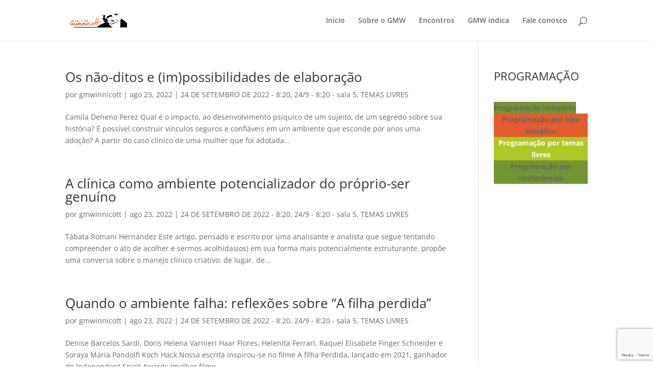

--- FILE ---
content_type: text/html; charset=utf-8
request_url: https://www.google.com/recaptcha/api2/anchor?ar=1&k=6Ldu6hUrAAAAAHetGPveOXBLtcyfKJtg82ZkYJMu&co=aHR0cHM6Ly9ncnVwb21pbmVpcm93aW5uaWNvdHQuY29tLmJyOjQ0Mw..&hl=en&v=N67nZn4AqZkNcbeMu4prBgzg&size=invisible&anchor-ms=20000&execute-ms=30000&cb=7g6jb6pqregf
body_size: 48600
content:
<!DOCTYPE HTML><html dir="ltr" lang="en"><head><meta http-equiv="Content-Type" content="text/html; charset=UTF-8">
<meta http-equiv="X-UA-Compatible" content="IE=edge">
<title>reCAPTCHA</title>
<style type="text/css">
/* cyrillic-ext */
@font-face {
  font-family: 'Roboto';
  font-style: normal;
  font-weight: 400;
  font-stretch: 100%;
  src: url(//fonts.gstatic.com/s/roboto/v48/KFO7CnqEu92Fr1ME7kSn66aGLdTylUAMa3GUBHMdazTgWw.woff2) format('woff2');
  unicode-range: U+0460-052F, U+1C80-1C8A, U+20B4, U+2DE0-2DFF, U+A640-A69F, U+FE2E-FE2F;
}
/* cyrillic */
@font-face {
  font-family: 'Roboto';
  font-style: normal;
  font-weight: 400;
  font-stretch: 100%;
  src: url(//fonts.gstatic.com/s/roboto/v48/KFO7CnqEu92Fr1ME7kSn66aGLdTylUAMa3iUBHMdazTgWw.woff2) format('woff2');
  unicode-range: U+0301, U+0400-045F, U+0490-0491, U+04B0-04B1, U+2116;
}
/* greek-ext */
@font-face {
  font-family: 'Roboto';
  font-style: normal;
  font-weight: 400;
  font-stretch: 100%;
  src: url(//fonts.gstatic.com/s/roboto/v48/KFO7CnqEu92Fr1ME7kSn66aGLdTylUAMa3CUBHMdazTgWw.woff2) format('woff2');
  unicode-range: U+1F00-1FFF;
}
/* greek */
@font-face {
  font-family: 'Roboto';
  font-style: normal;
  font-weight: 400;
  font-stretch: 100%;
  src: url(//fonts.gstatic.com/s/roboto/v48/KFO7CnqEu92Fr1ME7kSn66aGLdTylUAMa3-UBHMdazTgWw.woff2) format('woff2');
  unicode-range: U+0370-0377, U+037A-037F, U+0384-038A, U+038C, U+038E-03A1, U+03A3-03FF;
}
/* math */
@font-face {
  font-family: 'Roboto';
  font-style: normal;
  font-weight: 400;
  font-stretch: 100%;
  src: url(//fonts.gstatic.com/s/roboto/v48/KFO7CnqEu92Fr1ME7kSn66aGLdTylUAMawCUBHMdazTgWw.woff2) format('woff2');
  unicode-range: U+0302-0303, U+0305, U+0307-0308, U+0310, U+0312, U+0315, U+031A, U+0326-0327, U+032C, U+032F-0330, U+0332-0333, U+0338, U+033A, U+0346, U+034D, U+0391-03A1, U+03A3-03A9, U+03B1-03C9, U+03D1, U+03D5-03D6, U+03F0-03F1, U+03F4-03F5, U+2016-2017, U+2034-2038, U+203C, U+2040, U+2043, U+2047, U+2050, U+2057, U+205F, U+2070-2071, U+2074-208E, U+2090-209C, U+20D0-20DC, U+20E1, U+20E5-20EF, U+2100-2112, U+2114-2115, U+2117-2121, U+2123-214F, U+2190, U+2192, U+2194-21AE, U+21B0-21E5, U+21F1-21F2, U+21F4-2211, U+2213-2214, U+2216-22FF, U+2308-230B, U+2310, U+2319, U+231C-2321, U+2336-237A, U+237C, U+2395, U+239B-23B7, U+23D0, U+23DC-23E1, U+2474-2475, U+25AF, U+25B3, U+25B7, U+25BD, U+25C1, U+25CA, U+25CC, U+25FB, U+266D-266F, U+27C0-27FF, U+2900-2AFF, U+2B0E-2B11, U+2B30-2B4C, U+2BFE, U+3030, U+FF5B, U+FF5D, U+1D400-1D7FF, U+1EE00-1EEFF;
}
/* symbols */
@font-face {
  font-family: 'Roboto';
  font-style: normal;
  font-weight: 400;
  font-stretch: 100%;
  src: url(//fonts.gstatic.com/s/roboto/v48/KFO7CnqEu92Fr1ME7kSn66aGLdTylUAMaxKUBHMdazTgWw.woff2) format('woff2');
  unicode-range: U+0001-000C, U+000E-001F, U+007F-009F, U+20DD-20E0, U+20E2-20E4, U+2150-218F, U+2190, U+2192, U+2194-2199, U+21AF, U+21E6-21F0, U+21F3, U+2218-2219, U+2299, U+22C4-22C6, U+2300-243F, U+2440-244A, U+2460-24FF, U+25A0-27BF, U+2800-28FF, U+2921-2922, U+2981, U+29BF, U+29EB, U+2B00-2BFF, U+4DC0-4DFF, U+FFF9-FFFB, U+10140-1018E, U+10190-1019C, U+101A0, U+101D0-101FD, U+102E0-102FB, U+10E60-10E7E, U+1D2C0-1D2D3, U+1D2E0-1D37F, U+1F000-1F0FF, U+1F100-1F1AD, U+1F1E6-1F1FF, U+1F30D-1F30F, U+1F315, U+1F31C, U+1F31E, U+1F320-1F32C, U+1F336, U+1F378, U+1F37D, U+1F382, U+1F393-1F39F, U+1F3A7-1F3A8, U+1F3AC-1F3AF, U+1F3C2, U+1F3C4-1F3C6, U+1F3CA-1F3CE, U+1F3D4-1F3E0, U+1F3ED, U+1F3F1-1F3F3, U+1F3F5-1F3F7, U+1F408, U+1F415, U+1F41F, U+1F426, U+1F43F, U+1F441-1F442, U+1F444, U+1F446-1F449, U+1F44C-1F44E, U+1F453, U+1F46A, U+1F47D, U+1F4A3, U+1F4B0, U+1F4B3, U+1F4B9, U+1F4BB, U+1F4BF, U+1F4C8-1F4CB, U+1F4D6, U+1F4DA, U+1F4DF, U+1F4E3-1F4E6, U+1F4EA-1F4ED, U+1F4F7, U+1F4F9-1F4FB, U+1F4FD-1F4FE, U+1F503, U+1F507-1F50B, U+1F50D, U+1F512-1F513, U+1F53E-1F54A, U+1F54F-1F5FA, U+1F610, U+1F650-1F67F, U+1F687, U+1F68D, U+1F691, U+1F694, U+1F698, U+1F6AD, U+1F6B2, U+1F6B9-1F6BA, U+1F6BC, U+1F6C6-1F6CF, U+1F6D3-1F6D7, U+1F6E0-1F6EA, U+1F6F0-1F6F3, U+1F6F7-1F6FC, U+1F700-1F7FF, U+1F800-1F80B, U+1F810-1F847, U+1F850-1F859, U+1F860-1F887, U+1F890-1F8AD, U+1F8B0-1F8BB, U+1F8C0-1F8C1, U+1F900-1F90B, U+1F93B, U+1F946, U+1F984, U+1F996, U+1F9E9, U+1FA00-1FA6F, U+1FA70-1FA7C, U+1FA80-1FA89, U+1FA8F-1FAC6, U+1FACE-1FADC, U+1FADF-1FAE9, U+1FAF0-1FAF8, U+1FB00-1FBFF;
}
/* vietnamese */
@font-face {
  font-family: 'Roboto';
  font-style: normal;
  font-weight: 400;
  font-stretch: 100%;
  src: url(//fonts.gstatic.com/s/roboto/v48/KFO7CnqEu92Fr1ME7kSn66aGLdTylUAMa3OUBHMdazTgWw.woff2) format('woff2');
  unicode-range: U+0102-0103, U+0110-0111, U+0128-0129, U+0168-0169, U+01A0-01A1, U+01AF-01B0, U+0300-0301, U+0303-0304, U+0308-0309, U+0323, U+0329, U+1EA0-1EF9, U+20AB;
}
/* latin-ext */
@font-face {
  font-family: 'Roboto';
  font-style: normal;
  font-weight: 400;
  font-stretch: 100%;
  src: url(//fonts.gstatic.com/s/roboto/v48/KFO7CnqEu92Fr1ME7kSn66aGLdTylUAMa3KUBHMdazTgWw.woff2) format('woff2');
  unicode-range: U+0100-02BA, U+02BD-02C5, U+02C7-02CC, U+02CE-02D7, U+02DD-02FF, U+0304, U+0308, U+0329, U+1D00-1DBF, U+1E00-1E9F, U+1EF2-1EFF, U+2020, U+20A0-20AB, U+20AD-20C0, U+2113, U+2C60-2C7F, U+A720-A7FF;
}
/* latin */
@font-face {
  font-family: 'Roboto';
  font-style: normal;
  font-weight: 400;
  font-stretch: 100%;
  src: url(//fonts.gstatic.com/s/roboto/v48/KFO7CnqEu92Fr1ME7kSn66aGLdTylUAMa3yUBHMdazQ.woff2) format('woff2');
  unicode-range: U+0000-00FF, U+0131, U+0152-0153, U+02BB-02BC, U+02C6, U+02DA, U+02DC, U+0304, U+0308, U+0329, U+2000-206F, U+20AC, U+2122, U+2191, U+2193, U+2212, U+2215, U+FEFF, U+FFFD;
}
/* cyrillic-ext */
@font-face {
  font-family: 'Roboto';
  font-style: normal;
  font-weight: 500;
  font-stretch: 100%;
  src: url(//fonts.gstatic.com/s/roboto/v48/KFO7CnqEu92Fr1ME7kSn66aGLdTylUAMa3GUBHMdazTgWw.woff2) format('woff2');
  unicode-range: U+0460-052F, U+1C80-1C8A, U+20B4, U+2DE0-2DFF, U+A640-A69F, U+FE2E-FE2F;
}
/* cyrillic */
@font-face {
  font-family: 'Roboto';
  font-style: normal;
  font-weight: 500;
  font-stretch: 100%;
  src: url(//fonts.gstatic.com/s/roboto/v48/KFO7CnqEu92Fr1ME7kSn66aGLdTylUAMa3iUBHMdazTgWw.woff2) format('woff2');
  unicode-range: U+0301, U+0400-045F, U+0490-0491, U+04B0-04B1, U+2116;
}
/* greek-ext */
@font-face {
  font-family: 'Roboto';
  font-style: normal;
  font-weight: 500;
  font-stretch: 100%;
  src: url(//fonts.gstatic.com/s/roboto/v48/KFO7CnqEu92Fr1ME7kSn66aGLdTylUAMa3CUBHMdazTgWw.woff2) format('woff2');
  unicode-range: U+1F00-1FFF;
}
/* greek */
@font-face {
  font-family: 'Roboto';
  font-style: normal;
  font-weight: 500;
  font-stretch: 100%;
  src: url(//fonts.gstatic.com/s/roboto/v48/KFO7CnqEu92Fr1ME7kSn66aGLdTylUAMa3-UBHMdazTgWw.woff2) format('woff2');
  unicode-range: U+0370-0377, U+037A-037F, U+0384-038A, U+038C, U+038E-03A1, U+03A3-03FF;
}
/* math */
@font-face {
  font-family: 'Roboto';
  font-style: normal;
  font-weight: 500;
  font-stretch: 100%;
  src: url(//fonts.gstatic.com/s/roboto/v48/KFO7CnqEu92Fr1ME7kSn66aGLdTylUAMawCUBHMdazTgWw.woff2) format('woff2');
  unicode-range: U+0302-0303, U+0305, U+0307-0308, U+0310, U+0312, U+0315, U+031A, U+0326-0327, U+032C, U+032F-0330, U+0332-0333, U+0338, U+033A, U+0346, U+034D, U+0391-03A1, U+03A3-03A9, U+03B1-03C9, U+03D1, U+03D5-03D6, U+03F0-03F1, U+03F4-03F5, U+2016-2017, U+2034-2038, U+203C, U+2040, U+2043, U+2047, U+2050, U+2057, U+205F, U+2070-2071, U+2074-208E, U+2090-209C, U+20D0-20DC, U+20E1, U+20E5-20EF, U+2100-2112, U+2114-2115, U+2117-2121, U+2123-214F, U+2190, U+2192, U+2194-21AE, U+21B0-21E5, U+21F1-21F2, U+21F4-2211, U+2213-2214, U+2216-22FF, U+2308-230B, U+2310, U+2319, U+231C-2321, U+2336-237A, U+237C, U+2395, U+239B-23B7, U+23D0, U+23DC-23E1, U+2474-2475, U+25AF, U+25B3, U+25B7, U+25BD, U+25C1, U+25CA, U+25CC, U+25FB, U+266D-266F, U+27C0-27FF, U+2900-2AFF, U+2B0E-2B11, U+2B30-2B4C, U+2BFE, U+3030, U+FF5B, U+FF5D, U+1D400-1D7FF, U+1EE00-1EEFF;
}
/* symbols */
@font-face {
  font-family: 'Roboto';
  font-style: normal;
  font-weight: 500;
  font-stretch: 100%;
  src: url(//fonts.gstatic.com/s/roboto/v48/KFO7CnqEu92Fr1ME7kSn66aGLdTylUAMaxKUBHMdazTgWw.woff2) format('woff2');
  unicode-range: U+0001-000C, U+000E-001F, U+007F-009F, U+20DD-20E0, U+20E2-20E4, U+2150-218F, U+2190, U+2192, U+2194-2199, U+21AF, U+21E6-21F0, U+21F3, U+2218-2219, U+2299, U+22C4-22C6, U+2300-243F, U+2440-244A, U+2460-24FF, U+25A0-27BF, U+2800-28FF, U+2921-2922, U+2981, U+29BF, U+29EB, U+2B00-2BFF, U+4DC0-4DFF, U+FFF9-FFFB, U+10140-1018E, U+10190-1019C, U+101A0, U+101D0-101FD, U+102E0-102FB, U+10E60-10E7E, U+1D2C0-1D2D3, U+1D2E0-1D37F, U+1F000-1F0FF, U+1F100-1F1AD, U+1F1E6-1F1FF, U+1F30D-1F30F, U+1F315, U+1F31C, U+1F31E, U+1F320-1F32C, U+1F336, U+1F378, U+1F37D, U+1F382, U+1F393-1F39F, U+1F3A7-1F3A8, U+1F3AC-1F3AF, U+1F3C2, U+1F3C4-1F3C6, U+1F3CA-1F3CE, U+1F3D4-1F3E0, U+1F3ED, U+1F3F1-1F3F3, U+1F3F5-1F3F7, U+1F408, U+1F415, U+1F41F, U+1F426, U+1F43F, U+1F441-1F442, U+1F444, U+1F446-1F449, U+1F44C-1F44E, U+1F453, U+1F46A, U+1F47D, U+1F4A3, U+1F4B0, U+1F4B3, U+1F4B9, U+1F4BB, U+1F4BF, U+1F4C8-1F4CB, U+1F4D6, U+1F4DA, U+1F4DF, U+1F4E3-1F4E6, U+1F4EA-1F4ED, U+1F4F7, U+1F4F9-1F4FB, U+1F4FD-1F4FE, U+1F503, U+1F507-1F50B, U+1F50D, U+1F512-1F513, U+1F53E-1F54A, U+1F54F-1F5FA, U+1F610, U+1F650-1F67F, U+1F687, U+1F68D, U+1F691, U+1F694, U+1F698, U+1F6AD, U+1F6B2, U+1F6B9-1F6BA, U+1F6BC, U+1F6C6-1F6CF, U+1F6D3-1F6D7, U+1F6E0-1F6EA, U+1F6F0-1F6F3, U+1F6F7-1F6FC, U+1F700-1F7FF, U+1F800-1F80B, U+1F810-1F847, U+1F850-1F859, U+1F860-1F887, U+1F890-1F8AD, U+1F8B0-1F8BB, U+1F8C0-1F8C1, U+1F900-1F90B, U+1F93B, U+1F946, U+1F984, U+1F996, U+1F9E9, U+1FA00-1FA6F, U+1FA70-1FA7C, U+1FA80-1FA89, U+1FA8F-1FAC6, U+1FACE-1FADC, U+1FADF-1FAE9, U+1FAF0-1FAF8, U+1FB00-1FBFF;
}
/* vietnamese */
@font-face {
  font-family: 'Roboto';
  font-style: normal;
  font-weight: 500;
  font-stretch: 100%;
  src: url(//fonts.gstatic.com/s/roboto/v48/KFO7CnqEu92Fr1ME7kSn66aGLdTylUAMa3OUBHMdazTgWw.woff2) format('woff2');
  unicode-range: U+0102-0103, U+0110-0111, U+0128-0129, U+0168-0169, U+01A0-01A1, U+01AF-01B0, U+0300-0301, U+0303-0304, U+0308-0309, U+0323, U+0329, U+1EA0-1EF9, U+20AB;
}
/* latin-ext */
@font-face {
  font-family: 'Roboto';
  font-style: normal;
  font-weight: 500;
  font-stretch: 100%;
  src: url(//fonts.gstatic.com/s/roboto/v48/KFO7CnqEu92Fr1ME7kSn66aGLdTylUAMa3KUBHMdazTgWw.woff2) format('woff2');
  unicode-range: U+0100-02BA, U+02BD-02C5, U+02C7-02CC, U+02CE-02D7, U+02DD-02FF, U+0304, U+0308, U+0329, U+1D00-1DBF, U+1E00-1E9F, U+1EF2-1EFF, U+2020, U+20A0-20AB, U+20AD-20C0, U+2113, U+2C60-2C7F, U+A720-A7FF;
}
/* latin */
@font-face {
  font-family: 'Roboto';
  font-style: normal;
  font-weight: 500;
  font-stretch: 100%;
  src: url(//fonts.gstatic.com/s/roboto/v48/KFO7CnqEu92Fr1ME7kSn66aGLdTylUAMa3yUBHMdazQ.woff2) format('woff2');
  unicode-range: U+0000-00FF, U+0131, U+0152-0153, U+02BB-02BC, U+02C6, U+02DA, U+02DC, U+0304, U+0308, U+0329, U+2000-206F, U+20AC, U+2122, U+2191, U+2193, U+2212, U+2215, U+FEFF, U+FFFD;
}
/* cyrillic-ext */
@font-face {
  font-family: 'Roboto';
  font-style: normal;
  font-weight: 900;
  font-stretch: 100%;
  src: url(//fonts.gstatic.com/s/roboto/v48/KFO7CnqEu92Fr1ME7kSn66aGLdTylUAMa3GUBHMdazTgWw.woff2) format('woff2');
  unicode-range: U+0460-052F, U+1C80-1C8A, U+20B4, U+2DE0-2DFF, U+A640-A69F, U+FE2E-FE2F;
}
/* cyrillic */
@font-face {
  font-family: 'Roboto';
  font-style: normal;
  font-weight: 900;
  font-stretch: 100%;
  src: url(//fonts.gstatic.com/s/roboto/v48/KFO7CnqEu92Fr1ME7kSn66aGLdTylUAMa3iUBHMdazTgWw.woff2) format('woff2');
  unicode-range: U+0301, U+0400-045F, U+0490-0491, U+04B0-04B1, U+2116;
}
/* greek-ext */
@font-face {
  font-family: 'Roboto';
  font-style: normal;
  font-weight: 900;
  font-stretch: 100%;
  src: url(//fonts.gstatic.com/s/roboto/v48/KFO7CnqEu92Fr1ME7kSn66aGLdTylUAMa3CUBHMdazTgWw.woff2) format('woff2');
  unicode-range: U+1F00-1FFF;
}
/* greek */
@font-face {
  font-family: 'Roboto';
  font-style: normal;
  font-weight: 900;
  font-stretch: 100%;
  src: url(//fonts.gstatic.com/s/roboto/v48/KFO7CnqEu92Fr1ME7kSn66aGLdTylUAMa3-UBHMdazTgWw.woff2) format('woff2');
  unicode-range: U+0370-0377, U+037A-037F, U+0384-038A, U+038C, U+038E-03A1, U+03A3-03FF;
}
/* math */
@font-face {
  font-family: 'Roboto';
  font-style: normal;
  font-weight: 900;
  font-stretch: 100%;
  src: url(//fonts.gstatic.com/s/roboto/v48/KFO7CnqEu92Fr1ME7kSn66aGLdTylUAMawCUBHMdazTgWw.woff2) format('woff2');
  unicode-range: U+0302-0303, U+0305, U+0307-0308, U+0310, U+0312, U+0315, U+031A, U+0326-0327, U+032C, U+032F-0330, U+0332-0333, U+0338, U+033A, U+0346, U+034D, U+0391-03A1, U+03A3-03A9, U+03B1-03C9, U+03D1, U+03D5-03D6, U+03F0-03F1, U+03F4-03F5, U+2016-2017, U+2034-2038, U+203C, U+2040, U+2043, U+2047, U+2050, U+2057, U+205F, U+2070-2071, U+2074-208E, U+2090-209C, U+20D0-20DC, U+20E1, U+20E5-20EF, U+2100-2112, U+2114-2115, U+2117-2121, U+2123-214F, U+2190, U+2192, U+2194-21AE, U+21B0-21E5, U+21F1-21F2, U+21F4-2211, U+2213-2214, U+2216-22FF, U+2308-230B, U+2310, U+2319, U+231C-2321, U+2336-237A, U+237C, U+2395, U+239B-23B7, U+23D0, U+23DC-23E1, U+2474-2475, U+25AF, U+25B3, U+25B7, U+25BD, U+25C1, U+25CA, U+25CC, U+25FB, U+266D-266F, U+27C0-27FF, U+2900-2AFF, U+2B0E-2B11, U+2B30-2B4C, U+2BFE, U+3030, U+FF5B, U+FF5D, U+1D400-1D7FF, U+1EE00-1EEFF;
}
/* symbols */
@font-face {
  font-family: 'Roboto';
  font-style: normal;
  font-weight: 900;
  font-stretch: 100%;
  src: url(//fonts.gstatic.com/s/roboto/v48/KFO7CnqEu92Fr1ME7kSn66aGLdTylUAMaxKUBHMdazTgWw.woff2) format('woff2');
  unicode-range: U+0001-000C, U+000E-001F, U+007F-009F, U+20DD-20E0, U+20E2-20E4, U+2150-218F, U+2190, U+2192, U+2194-2199, U+21AF, U+21E6-21F0, U+21F3, U+2218-2219, U+2299, U+22C4-22C6, U+2300-243F, U+2440-244A, U+2460-24FF, U+25A0-27BF, U+2800-28FF, U+2921-2922, U+2981, U+29BF, U+29EB, U+2B00-2BFF, U+4DC0-4DFF, U+FFF9-FFFB, U+10140-1018E, U+10190-1019C, U+101A0, U+101D0-101FD, U+102E0-102FB, U+10E60-10E7E, U+1D2C0-1D2D3, U+1D2E0-1D37F, U+1F000-1F0FF, U+1F100-1F1AD, U+1F1E6-1F1FF, U+1F30D-1F30F, U+1F315, U+1F31C, U+1F31E, U+1F320-1F32C, U+1F336, U+1F378, U+1F37D, U+1F382, U+1F393-1F39F, U+1F3A7-1F3A8, U+1F3AC-1F3AF, U+1F3C2, U+1F3C4-1F3C6, U+1F3CA-1F3CE, U+1F3D4-1F3E0, U+1F3ED, U+1F3F1-1F3F3, U+1F3F5-1F3F7, U+1F408, U+1F415, U+1F41F, U+1F426, U+1F43F, U+1F441-1F442, U+1F444, U+1F446-1F449, U+1F44C-1F44E, U+1F453, U+1F46A, U+1F47D, U+1F4A3, U+1F4B0, U+1F4B3, U+1F4B9, U+1F4BB, U+1F4BF, U+1F4C8-1F4CB, U+1F4D6, U+1F4DA, U+1F4DF, U+1F4E3-1F4E6, U+1F4EA-1F4ED, U+1F4F7, U+1F4F9-1F4FB, U+1F4FD-1F4FE, U+1F503, U+1F507-1F50B, U+1F50D, U+1F512-1F513, U+1F53E-1F54A, U+1F54F-1F5FA, U+1F610, U+1F650-1F67F, U+1F687, U+1F68D, U+1F691, U+1F694, U+1F698, U+1F6AD, U+1F6B2, U+1F6B9-1F6BA, U+1F6BC, U+1F6C6-1F6CF, U+1F6D3-1F6D7, U+1F6E0-1F6EA, U+1F6F0-1F6F3, U+1F6F7-1F6FC, U+1F700-1F7FF, U+1F800-1F80B, U+1F810-1F847, U+1F850-1F859, U+1F860-1F887, U+1F890-1F8AD, U+1F8B0-1F8BB, U+1F8C0-1F8C1, U+1F900-1F90B, U+1F93B, U+1F946, U+1F984, U+1F996, U+1F9E9, U+1FA00-1FA6F, U+1FA70-1FA7C, U+1FA80-1FA89, U+1FA8F-1FAC6, U+1FACE-1FADC, U+1FADF-1FAE9, U+1FAF0-1FAF8, U+1FB00-1FBFF;
}
/* vietnamese */
@font-face {
  font-family: 'Roboto';
  font-style: normal;
  font-weight: 900;
  font-stretch: 100%;
  src: url(//fonts.gstatic.com/s/roboto/v48/KFO7CnqEu92Fr1ME7kSn66aGLdTylUAMa3OUBHMdazTgWw.woff2) format('woff2');
  unicode-range: U+0102-0103, U+0110-0111, U+0128-0129, U+0168-0169, U+01A0-01A1, U+01AF-01B0, U+0300-0301, U+0303-0304, U+0308-0309, U+0323, U+0329, U+1EA0-1EF9, U+20AB;
}
/* latin-ext */
@font-face {
  font-family: 'Roboto';
  font-style: normal;
  font-weight: 900;
  font-stretch: 100%;
  src: url(//fonts.gstatic.com/s/roboto/v48/KFO7CnqEu92Fr1ME7kSn66aGLdTylUAMa3KUBHMdazTgWw.woff2) format('woff2');
  unicode-range: U+0100-02BA, U+02BD-02C5, U+02C7-02CC, U+02CE-02D7, U+02DD-02FF, U+0304, U+0308, U+0329, U+1D00-1DBF, U+1E00-1E9F, U+1EF2-1EFF, U+2020, U+20A0-20AB, U+20AD-20C0, U+2113, U+2C60-2C7F, U+A720-A7FF;
}
/* latin */
@font-face {
  font-family: 'Roboto';
  font-style: normal;
  font-weight: 900;
  font-stretch: 100%;
  src: url(//fonts.gstatic.com/s/roboto/v48/KFO7CnqEu92Fr1ME7kSn66aGLdTylUAMa3yUBHMdazQ.woff2) format('woff2');
  unicode-range: U+0000-00FF, U+0131, U+0152-0153, U+02BB-02BC, U+02C6, U+02DA, U+02DC, U+0304, U+0308, U+0329, U+2000-206F, U+20AC, U+2122, U+2191, U+2193, U+2212, U+2215, U+FEFF, U+FFFD;
}

</style>
<link rel="stylesheet" type="text/css" href="https://www.gstatic.com/recaptcha/releases/N67nZn4AqZkNcbeMu4prBgzg/styles__ltr.css">
<script nonce="zXaIukF_QahylTis10cRww" type="text/javascript">window['__recaptcha_api'] = 'https://www.google.com/recaptcha/api2/';</script>
<script type="text/javascript" src="https://www.gstatic.com/recaptcha/releases/N67nZn4AqZkNcbeMu4prBgzg/recaptcha__en.js" nonce="zXaIukF_QahylTis10cRww">
      
    </script></head>
<body><div id="rc-anchor-alert" class="rc-anchor-alert"></div>
<input type="hidden" id="recaptcha-token" value="[base64]">
<script type="text/javascript" nonce="zXaIukF_QahylTis10cRww">
      recaptcha.anchor.Main.init("[\x22ainput\x22,[\x22bgdata\x22,\x22\x22,\[base64]/[base64]/[base64]/[base64]/[base64]/UltsKytdPUU6KEU8MjA0OD9SW2wrK109RT4+NnwxOTI6KChFJjY0NTEyKT09NTUyOTYmJk0rMTxjLmxlbmd0aCYmKGMuY2hhckNvZGVBdChNKzEpJjY0NTEyKT09NTYzMjA/[base64]/[base64]/[base64]/[base64]/[base64]/[base64]/[base64]\x22,\[base64]\x22,\x22ScK6N8KQw65eM2UBw7bCol/Co8OLeEPDrUTCq24Nw4TDtD1DGsKbwpzCnGfCvR5Yw4EPwqPCsHHCpxLDrVjDssKeBMOzw5FBfMOuJ1jDhcOmw5vDvEoiIsOAwqLDn2zCnktQJ8KXU17DnsKZQzrCszzDpMK+D8OqwpNVAS3CkgDCujphw5rDjFXDqcOwwrIANRpvSgh8Ng4vIsO6w5svRXbDh8O7w6/DlsODw6TDrHvDrMKyw6/[base64]/CglgRGWIJwphOTsKpcsO4KnJRbMO+KQbDuG3Crx86AgBlRcOSw7LCjWN2w6gVBFckwq5TfE/CkjHCh8OAZmVEZsO2E8Ofwo0EwrjCp8KgQm55w4zCiWhuwo0/NsOFeCo+dgYXdcKww4vDkMO5wprCmsOdw4lFwpRhcAXDtMK6QVXCnz1rwqFrTsKpwqjCn8KPw7bDkMO8w4MWwosPw73DvMKFJ8KdwrLDq1xVWnDCjsOkw4psw5kFwr4Awr/ChRUMTj9DHkxufsOiAcO8VcK5wovCl8Kjd8OSw6ZCwpV3w44mKAvCvBIAXyDCngzCvcKHw5LChn1FTMOnw6nCrMKCW8Onw6HCpFFow57ClXAJw6B3IcKpAG7Cs3VqQsOmLsK3PsKuw705woUVfsOew4vCrMOeaGLDmMKdw6bCiMKmw7dUwr05WWw/[base64]/CrDXCplwsKXXCl8KoIHtXW0t8w4HDu8OfDsOAw6w8w58FF0lncMK5RsKww6LDmMKHLcKFwr0UwrDDtwjDtcOqw5jDkWQLw7cXw6LDtMK8DWwTF8OJCsK+f8O8wqtmw78MOTnDkEYaTsKlwr8LwoDDpxfCpxLDuRXClsOLwofCm8OueR8GYcOTw6DDlMOpw4/[base64]/ClUN5w6jDscKbTA7ChX08HEnDgsK3QsObwrNqwrPDnMOPDwJrCcO7FXBqZsOMcyfDvn5Kw63Cg0FUwrLCrA/CmTQTwpAQwqjDu8Ohw5HCviIWasO4acKjXXJwdAPDrCjDl8KzwoXDshhqw5LDrMK3C8OeE8Ojc8KxwpzCrVnDssOlw69hw7FZwpXCqCbCnHkOMcOFw5HChMKiw5Q4ZcOhwoPCmcOOEk7CtDzDtn7DqWc5QH/Dm8OpwqR9GUvDnHt7BG4lw51swqrCuAhFRsOLw5lXV8KWXT4Dw5MBecK/w7Ajwol7FlxsdMOqwrdtcmvDj8K8J8KHw6wDGMOLwr0iSDHDtVPCmTPDoQrDsXcfw7MZd8OIwq8Mw7QdOm7CucOtJcKqwrLDuWnDmhlEw53DqnPDsHHCpcOnwrbDsQ4JYVnDsMOOwqFcwrd/AMK2M1PCoMKhwoHDshEuJHHDvcOEw55vDnbCt8Ohwqt/w5TDpcO2XSF4Y8KTw7d2w7bDr8KnJMKGw5nCuMKVw4Joc2NkwrrCuzLCiMK2wo3CosKpFMOowrDDtB9/w5vCi1JOwoTCj1IOwrArwqbDlXo6wp99w4LCqMOhQSPDtW7CoCvCjiEjw6bDiGPDohrDjWnDosKuw4bChVZOLsO4wqDDgQNYwqzCmx3CmgHCqMK+P8OUcWjCl8ONw7bDpXPDtR81wqdHwqPDjsKmC8KAf8OEdMOEwrB/w7Bxwosqwqgzw6DDvlvDkcO5wqXDqMKnwofChcOww49/[base64]/CoBLDsVrCn8K1w5PDt8Kpw6rDpgkOesOgZcKWExrDhy3Dmk7DsMOffgzCuylZwoJ4w7rCmsKdIX94wpQSw4XClkTDhH3DhzzDjcONZijCtEE+HkUBw5dIw7fCq8OSUzJ1w5E+RHYqSEI5JxfDmMKkwq/Dh1jDgVtqGDV/wofDhkfDmxjCisKRF3nDmcKNWzfCi8K2FRcqIThSBFxfFmPDlwh6woBqwpQNPcOCUcKzwpvDmS5gC8KeWm/[base64]/DrMKrdQbDpcKuE3bCjREhwr7CtisDw6l2wrgUw5Eaw7LDicOgM8KTw4MLZTAXdsOLw6hqwqI7fTtjHiHDgk/CsE56w5/CnyNoDE4Gw5xdw7PDhcOqMsK1w4zCuMK3A8OeNsOkwpoRw7DCg31Bwq5Ew7BHN8OTw5LCsMOrZ2PCj8Olwqt0GMOxwpnCiMK/A8KHwqJ+ZS7DhR0nw5XCqjHDlMOmCMKeMwUkw5fChCNgwpthVcOxP0zDqcK8w4sBwpfCi8K0ScOhw782H8KzBMOJw5k/w44Nw6fCgsOtwokMw6rCtMK5wrTCnsKYIcOqw7lTYlJMQ8O6Y1HCm0jChR/[base64]/DrTHDuCt9XMKNZ8KoA8KKw7oja0suesKtSQnDqihwHsO8wp5eMURqwo/DoHHDl8OIasOewrzDgXjDtsOlw7XDiUIMw5LCj2LDicOqw75qRMKINMOPwrDCvEhPTcKnw6YjSsOxwppVwp9AK1dQworCusO+w7UZAsOJw4TCtRVCScOOw5QqJ8KcwqxPDMO/[base64]/DsKma8OCwrLDsmV3dsOlwpx0FCjCicOCwq7Du8OLGFNLwqHCsXfDliYiw5QEw6pdwrvCthYsw4wiwo1Kw5zCosOXwo1JDRcpG113WGHCuTrDrcOpwoAhw7JzJ8O+wpB/fjZgw7UkwpbCgsKKw4FHQyDDg8KaUsOnV8O8wr3CnsOnQxjDiSMsJMKAe8OHwpXChn4vNAM/[base64]/CuC/Ch8ODwrcmHR5fw6hJFcO9dMKtw77Dl0bDuTLCgDfDscO/w4zCjsKqYsKwOMO9w78zw486PSVQS8OVTMKEw4pIJEliPgt8dMKWaEQlflHDgMOWwoh9wrIAEz/DmsOoQsO7IcKhw5/Di8KfJCpyw4/CpghVwrZsDMKADcKXwoHCpyHCosOpd8K9wpdvZTrDl8Oew4tKw4khw4DCksOjTcKtXTBQQMKlw4TCtMO7w7UhdMOUw5bCjsKnX1hjQMKYw5oxwqUIQsO8w5Miw4sFUcOVw5pZwo5hBsKbwqEuw5bDgy3DsGjDosKUw60FwpjCiT/DnlR+EsKsw7Vtw57Ds8KowojDnmjCicOUwrgnWxTCncKZwqDCgFXDkcObwpbDhhXCnsKdJ8OedW5rAVnDrUXCqcOEKMKfIsKnYUpYTCh9w48/w7jCqcK6PsOqDMOfw59/W31+wopacGXDqBEdQADCsyfCoMK+wpjDp8OVw6BMNmbCisKKw4nDj1YOwqsSDMKawr3DuD3CkmVsGMOHw7QHBlQ2LcKyM8KVLBvDtC/DnTQUw5zDn35Tw63DtTxzw4fDrD4gET4MDTjCosK3DzlbW8KmWyYkwqVYdiwNFnVDTGJjwrjChcK/wqrDpy/[base64]/wp0wS3vDosOoZBd4B8K6wrbCsBhBw4t4VFIzQH7Cg2zClcO5w4/DqcOvPCzDjcK2w4TDvcK1MnZhLlrCrMKaRHHCly0nwpddw5xfNFHDnsO4w5p2O3B8IMKFw5pfSsKSw7hxL0pTGyDDuWQkH8OFwoZmwoDCg1zCpcKZwrE/TMKqQ1B0aX4Mwr3CpsOzQcK1w6fDrhJ5b07CrUcOw4huw5vDj0NnTBpDw53CrHRDXiEjS8OfNcOBw7sDw5/Dhj7DtkxLw5HDp2gMw5vCuVwcO8OOw6Raw6LDqMOmw7nCh8KvG8O0w7nDkVonw7UJw4tuJsKgNcKCwrAmTcOBwqY8wogTaMKWw5QAN2/DjMOMwr91w4MgbMK0OsOawpLCucOZSz1bc2XCmQfCpg7DvMK+XcOtwrzCmsOzNgoJMQHCsT9VEjhjb8OCw7M9wqohZm4bM8O1wo8+BsO2wpFoWMOqw7UPw4zCoAbCky9WMMKCwoLCusK/[base64]/Dn3HDgcK9H8KSKVLDisKHe8KIwoPCvxzCqcOnRsK+Vm3CiRbDtcOuDBfCnCnDm8K3VsKvC081RnpRJVPCksOQwogowoVUY1Jtw7rDnMKfw5DDicOtw4bCjGt+P8OfZ1rDhSZqwpzCr8OFR8OrwoHDizbDs8KkwqxhP8K7wqbDr8O6bxccd8Kowr/CkWQKRWBkwpbDqsK0w5IaUQPCtsKXw4nDg8KwwrfCrm8awrFEw5TDm1bDkMK9fm1pCG1LwqEbIsKBw79KJ3nDp8K5wq/[base64]/[base64]/CqAzDlxlwOyBmwoXDhhbDnmjDuC1HP0ATw5jCo3zCssO4w5giw4d2aXdrw5M7EGJRBsOPw5UgwpUfw7R5wrXDocKbw53DixnDsBPDo8KzamdbXGbDiMO0wqrDqVfCpnYPSTTDiMKtZMKow5diZsKuw63DtcK2AMKlf8KIwrQTwp9Zw70fw7DCpw/CsgkkYMOVw4xLw7A8Am9owooPwoDDpMKcw43DnGRlf8Kiw5zCtnQSwpvDvsO3TcOeTXjCoSzDkSTCs8KUUUPDvMKvXcO3w7luXiIzVg/DjcKBanTDi0h8M2h7LQ/DsmTDrcOrQcONAMKpRCbDhTbClGfDon5pwp0GR8OmRcOpwrLCtA06d3bCvcKENiwfw4ouwqY6w5MdXSAAwoM/YUXCn3TCiH0LwonCnMK+wp1dwqDDlcOHZWgWacKRasOUwqdqU8OMw7pDT1Fqw6zCow4ERMO+ecKFO8OVwq8IZsOqw77CqSA0NzYifsODIsK5w75fM2jDunQDMMKzw6LDrQDDjAB/w5jCiF3CkcOEw6DDujxuVjxSScOrw7oVTsKowobDnsO5woHDmAZ/w51rS3RIN8O1wonCnW87XMKUwp7CggNEGT3DjAAQFcKhLcKHSADDgsO/bMK4wokLwprDlyjDsgxaDjNCLlnDqMOzEVbDgcKTKsKqBmBuHsKbw5RPTsOKw6ddw6TChRzCnsK8SG3ChznDlHrDosKkw7tXe8KHwo3DmsO2G8OUw5/[base64]/KRMsBcKMc8OmwoQoDcOJfl7DssKfw6vDlMKIc0HDghYAU8KvLl3DncOrw4Rfw75jFWsPSMK6K8KQw6zCnMOVw4/CvcOww4jCgVDDssK6w7J6IjLCnm3Do8K/fsOmw5zDkXBgw47DtBAhwqvDplrDhAk8QcOPwqcsw4tVw5XCnsOPw7TCqC10fy3CscOCZEARccKjw7BmITDDicKbw6LDthtSw60LUkMRwrolw7rCrcK0wp5dwpLCncOyw69cw5U7wrFKJQXCtycnY0Jhw4x4B3leMsOowqDDkFcqNlc1w7HCmsK/dSkUMmBDwozDp8KLw4/CucO6w7ZTw7rDrsOGwpFOc8KGw4TDhsOBwo/CkXZTw6bCncKcQcOvOcKWw7jDo8OcU8OPWTYhZDrDtxA/[base64]/[base64]/CvEHDsMKyw6rCswnDlSTCjifCs8KDworCu8OrFcOcw6l/Z8OFWcK9GcO8CMKRw501w6cew5XDusKJwp5kScKxw6jDoRhDbcKQwr1KwrQpwplHwrZzQsKrJ8O2C8ORKhE4ShBgPArDrwbCmcKtDcOcw6l4NSp/D8O0wrPDsxLDmgVHJsKfwq7CuMOjw4jCrsKgDMOKwovCsSDCusO9wpvCvmYQIsOXwotzwr1jwpBLwp0xwpRuwo9YAEdpXsKQGsKUw4lyOcKvwq/Dt8OHw6DCocK4QMKSKCHDj8KkcRFaF8OUdBHDvcKHTcKIBgB9UsOqJ1AjwoHDjzENb8Klw6MMw7zCg8KOwr7CusK3w4TCvzrCtmDCisOzCy0bAQAuwonCsFLDkhzDtBfDtsOsw4Aewod4w4Z6YzENKU/Dq0EBwpRRw6RowofChjDDsw3CrsOvGnQNw6XDkMOkw4/CuCnCjcK8WsOkw5VrwocieWwuQ8K3w6vDkMOKworCg8KcAcOYck3CszNxwoXCnsOvHMKTwpdYwqdZN8OMw4NZG3bCpMO0wplAVcOEDh/[base64]/f2vCncK1JsORwo/DsMKIN8KEwpsHNsOrXxvDu0HDl8K0QMO3w5bCtMKhwpxifHhQw75YSG3DhMOxw6k4KDnCpkrDr8KJwqQ4axMdwpXCnhEcwpAmES/DmsKXw47CpmhDw4Fdwp3ChhXDuF5Tw5rDpGzDjMKiw41HFcKowp3CmX/CqE/ClMK4wrI1DHUdw5Jewq8XSMK4W8OtwpHDt1nCj1XDgcKJcB8zUMKnw7fDucOdw6HCusK8LwsUXAbDvSjDqMKlSHEDX8KeWMO/w4DDqsO4MMKSw4okfcOWwoF0CsOvw5fCjQcpw53Ds8OBS8Ozw7Vvwqslw4rDhsKTc8K4w5FZw5vDisKLD03DhQh6woHDisKCTx/CumXCrcKYfcO/[base64]/DiQtCw7VyecOTZcOvw4TCg1gZwpckV1fDh8Oxw5jChkjDisOZw79cw6ISCXPCiWM8LWvCkW/[base64]/[base64]/CsMO6w7HDtzQQw5nDgVvCgsOcw7EIw7vCjgFSZ8K8E8K3w5TDuMOhLD7CqWpUw5LCh8OhwoFgw6jCkFzDtMKoZAkVGg8YbS4ZXcK1w4bCnQJxRsOJwpMpC8KUcxTCtcOtwqjCu8Ohw6JrJ3orL3VrURBaWcOjw50DGQfCkMO/DMO0w6IRcVbDjRLCml3ChMOwwoXDmUQ/XV4aw6peGDDCly9kwps+NcKdw4XDvhvCk8OTw6E2wrrCmsKPZsO2eEfCosKiw5TCgcOMCMOewrnCvcOyw5shwpYTwplLwqnCtMO4w5YbwonDmMOVw4DCm3lmFMOoJcO1e1/Cg2EAw4DDvVgNw43CtBpuwr9Fw77CvQLCuW4BVsK8woxoDMOoHsKTFsKnwrYMw6LCoCfCgMOKFkYWFjHCi2fClTsuwoxeUcOhPFh1Y8OewpzCqERcwotGwrfDgwFjw5zDkWoWOD/CmcOUwp4UVcOBw5zCp8Kawq1pB37DhEUJNlwBDcO8FGFyX1jCisOvbjh6QkxJw4fChcOLwonCusOLQmALAsKuw48XwoBFwprDt8KYGEvDvRNpAMOYUhPDkMK1KCjCuMOKK8Kyw6Bawr3DuQvDkHvCmhzDiF3Cnl/DsMKYagBIw692w61CIsKQcsKQGx9SJjDChT7DqTnDi3PDrkLDlMK2woNzwqfCoMK9PnnDihDDiMK1DSvCn0TDmcK/w5U5CcObME07w5HCoFfDlA7DgcKwXcK7wovDnDFcbnrCnTHDr2DCkzIiURzCv8K5wqI/w4rDhsK1XR3CkQZdOEjCmcKXw5jDhhXDuMO9NRjDjsKcRlASw5BMw5zCp8KacEHCrcOvOigaecKGZBHDgjXDjsOrQHPDrBUqI8K6wo/CocKKX8Oiw4DCjAZhwqFIwpRtDwvClcO7McKBw7VUMmZkNXFKBsKZQghPSRnDkxJ7OxhUwqTCsnLCjMK/[base64]/bwJWNsOzw7PDiMKsw6zCij7Ci8OdJXvDncKnw444wq7CnVfCsMOtMMO7w6IgOSs2wqXCgVJiNRrDgiA/Vjg+w6cDwrrChMO2wrY6KAdgPysBw4jDmnDChUwPGMKeJhHDgcOOTgTCvhnDtsOEUTt7Z8Kgw6fDh1gbwq7ChMKDUMO8w5HCjcOOw4Ubw7bDk8KkbSLCnHsBwrjDnsOZwpAaQR7ClMO4dcKbwq4ANcOzwrjDtcOww6LDtMKfIsOrw4fDnMK/MCghZjQXFkMAwooraUY2IWc0U8KnbMKbGVbDs8KfUgkiw4bCg0LCnMKiQcKeBMOnwrnChHYrUQ1Rw5ZVHsK5w50EGsOOw5XDiWzCvysAw67Dj2hGw5JRKXoew4PCmsOqbUfDtcKZNcOsbMK/asOFw6LCi2HDnsKWLcObB1vDgxnChMOdw4DCp1RpUMOewrJ4IFZrRE/[base64]/DjsKIWl3ClcOMBTvDjUnCkcO2IRMwwrQMwpccw4Jew6XChh0jwoRccsOMw64xwp/DtyYtW8KSwrHCuMK/L8K/KxJeWCo7WQXCucOabcKzPcOPw7scSsOvCMOTZMOWPcOXw5fCpxXDigp6VQzCrsK+dwzDisOnw7vDmMOHUATDpcOxbgQYW3nDjEFrwpHDrsKJRcObYsOcw4/DtSrDmm19w4XDo8K3ZhrDrkIocVzClEgjKzpVb07Cm2Z+wrU8wr5WXiVewoloEMK+V8KKNcOIwpfCkMKqwq3CglvCnzxJw49fw64zMCfDnnDCuk0zMsO2w7wKdlzCk8O1TcOqKsOLYcOoDMO1w6nCnmvCh3/Dl0NVSMKFSMOFF8O6w7NSC0R1wrBxPjhqa8OJfXQ9PcKJYmNHw7XCnz0qJxtuEsO9w586d3vDpMONI8OewpDDnAgILcOtw5okb8ORfARIwrRscHDDo8OGZ8K0w6nDkwnDuxMlwrp7QMKIw6/DmDZcTMKcwo9rCcORwpVWw7TDj8K5FyHCqsKcbWnDlwY7w4cySMK8bsO1CsKNwokow7jDrj9Zw68yw4Amw7oHwoNOdsKXF39mwo9MwqdeDwfCgMOLw5rCjxEhw4tTcsOcw73Do8Opcixuw7rCiFrCjj7DjsKdYFoywpDCo3Ayw4/ChyVlY2LDssKKwoQ0wpjCr8Ofw4cswqwCXcOfw77CqhHCg8OSwp3DvcO/w6B/[base64]/DgMOoOMOXw4F4Z8KCa8Kjw5HCmsOuwrAQOMOFwr/[base64]/DnsOswpcyPgDCusK/YXXDnGcxaVvCucO6McKMcsOjw4glKcKWw4VTWmh5PhrCrhoNQBZcw6RbU0xMdzopTHs4w5hvw74MwoM4wq/CsC8rw7Udw65vZ8Oiw5wbLsKTLsOOw75Kw693TwxJwqpMDMKJwoBOw7/DhWlOw5JvWsKcYzVgw4XCr8KpY8KBwqIVc1oFEcKeNFHDnT1MwpHDrMOwGVHCnzzCl8OkAsK4cMKJRsOlw53CsA0ywr0wwq3DuG/CnMOmTsKywpPDncOVw6EJwpV8w70zKRfDpsK3NcKgS8ONWlzDnFfDusKiw5zDsFkiw41ew5TDv8O/wqZiw7DDoMKCQ8KJfsKgMcOZFHLDgn56wonDt0BIWTHCmcOFWWZ/D8OPKMOxw7BvQlXDkMKtIMOqKDbDkGvCisKTw4XDp0NOwqM+wrVcw5vDgAPCr8KdWTYJwrY8woDDs8KBwo7CpcO/wqhswozDhsKYw6vDp8K7wrXDqj3CpGZSCzkgw7rCgsOuwq4ECldKV0bDgSIcNMKxw5oew53Do8KDw6fDgsO9w7pCw44+DcOnwq0cw5NjBcOEwonColvDi8OHwpPDgsOCEMOPXMOdwopbAsOsWMKNc0TCj8Kaw4XDhyzDtMK2wrcZwqPCjcONwp/Cl1oowrbDn8OtXsOdYMOfFMOFWcOQwqtXw53CrsKaw4PCh8OAw5rCnsOJMsKcwpcQw6hSRcKgw4kHw5/[base64]/CoRXDiGTDo8OQw6d7WV9IL8K0wrkbEMOBwoHDkMOkPyvDkcO/DsOEw7vCi8OFR8K4GWsxTS3DlMOwHsO+dmJyw5LChi8GP8OoSzZIwo7Cm8ONSn3CosKWw5VtG8KAb8Orwo5ow7F8PsO/w4kHbwJtRzhYXXTCjMKoMsKiMGDDtMK2H8KSRmAhwp/CpcObdMKCehLDrcO+w544B8Ojw4h6w5wJTjlVGcOLImXCvSDClsOVXsOxBQ/ClcOqwrZ/[base64]/[base64]/ecOHw5TDqcONwqLCmsKFQWpMI8KSeiAMwqLDosKHwpXCrsKaH8O5Ngl3WigkLlVyW8KdRcKHw4PCjMKOwpcLw5fDqcO8w5t9ZcOtbMOIU8OUw5Y4w6PCicOkwqbDpsOtwr8BZUrCp1fCvsOjfFHCgsKRw43DpTnDp3bCvcKlwqZ4JcOUWcO/[base64]/Coj7CgMK3MsOmw4N4woMKfMKTbW5wwp1XWl1ywovCo8O8Q8KuFxfDjUfCgsOhwovCtwJuwpjDuXTDnlILABDCjUsgfz/DlMOqDMKfw6o0w4JZw5E4cS91F3PCk8K+w4LCtHxxw5HCgBrDoTXDkcKhw4cWD3MERsKOw4/DvcK+H8Ozw64Qw64TwpthQcK2wqV8woQBwoFmWcONDBoqWMK2w5tvwpDDqsOdwqEew7XDigrDiSrCusOWGXxhAcK7UsK3PBQBw7prwr4Pw5ArwoM9wqHCuxrDmcOWLcKjw6ZOw43DocOpfcKTwr/[base64]/AsOaB8KcHcKiY8KAfTfDogjCiSbDvHfCuMO3GxLDhlDDtsK5w601w4/DjgVIw7LDpsOZOMOYRWF6D1gtw5o4aMOcwqzCkV5dM8OUwrshw4Z/TkjCgQBkKkZmBTHCtSZRdCPChh7DnVtqw7nDv1Fuw77CgcKcclFrwrXDv8KFw7F0wrR4w7pxDcO/woDChXHDn1nCpCJww7LCjzjDucKkwpwMwrwqSsKnwpXCs8OLwoBOwp4sw7DDpTjCszZNQA3CscOKw7LCkMKAFcO/w57Dv2TDrcOsasKeOlk5w4fCicOaIkt2RsK0ZBsgwqQYwpQPwr8HdMOnAA3CnsKjw7s3ZcKvdS5hw64+w4bDvxNUIMOxDFHCpMKYE0HChcKRK0R2w7tIwr8YOcOqwqvClsOxHsKEaAMnwq/DhcOPw6BQasKowrp8w4bDkB8kecORQwTDtsODSxvDgjTCo3jCscKXwrjDusKoSgPDk8OuOQxGwo4IJmduw79bFkDDhRnCsWQNH8KLe8KHw6zCgk7Dq8OVwo7DqHLDhCzDgVDCvsOqw6Zyw6IwO2gpM8KLwo/CuQHCocOywqXDtD4UNRFGdjvDm1VYw7PDmBFNwr1AKFzCusKWw6fDvsOgSCTCmyPCh8OPPsO6IDRxwo/Du8OwwqfCs3ErNcO0JsO8wqfCsUTCnxbDi0fChDrCsw12HcK6LFNrOg0DwqJCfsOhw4QmUMKqaz4QT0HDoi3Ci8KlHCfCtwUeOsOpLG/[base64]/NMOmf8KXw4AewqXCicKpLMK7cgDDnS4awqs2UMKywq/Dv8KSwpcCwrZzJV3Ck1bCgz/[base64]/[base64]/DkU8Vw77CuU54asKgwqXCnsOrw7s4wppNXMOaCkzCtSHDgmESPMKmw7wpw6jDmwxiw4hgQcKMwqHCq8KGFXzCvkZhwpDCkml0wqh1SEfDpADCu8Krw5fCkU7ChzXCjyMmdsKgwrrCicKcw6vCri4kwqTDnsOwaR/CucOTw4TCi8KLcDoFw5HClCEoEUcTw4DDr8KKwo3CvmJ1MHrDrSHDhcKTLcKoM1hHw4fDg8K6AsKQwrprw5JIw6zCqWLCvmQRHSTDncKmVcOvw590w7fCtnnCmXdOw4jChFzDosOROHAbNCpORmjDjFt8wpzDhUnDlcO4w6nDohDDi8OIZ8KJwp/Ct8OIO8ONDjfDknc1QcOJanrDhcOQEsKqIcK+w67CgsK3wq5Tw4fCvmfDhTlNSyhne3vCkmXDncONAMKTw4DCiMK9w6XCr8OWwp9WWXc9BzcybXgaPsO6wojCjAzDgnA5wrh4w6vDmsK/w6NGw4vCv8KVRy8bw4AqQsKOXirDicObA8KpQRBTw6rDuTHDv8Okb1wxE8Omwo3Djwcsw4bDocOzw6ESw6HDvixlEcKUbsOxQWfDrMKdBlJbwr9FZcO/LxjDiWMkw6RgwqEJwoF+ahHCtzrCp3PDqCjDtDLDm8OrJydsJn8Sw7jCrEQHwqPChsKdw7VOwpvDvMOwIxk9wrwzwr1ZZ8OSAVTCsB7Dv8KvIAxuW2vCkcKxcnPDrVAVwpx+w5RBCw08GE/[base64]/DoSDChBXDp8KuwrPCi8Ohw61mwqttw7LDmGjClMOfwqbDgXLDiMK+KW5swpkzw6YvUMKpwpQ6UMKyw7TDpwTDkl3DjRYrw6N3wo/DhT7CjcKBbcO+w7PClsOMw40sMT3DnEoHwop/[base64]/Cu2TDn8Olw5h4w5/[base64]/[base64]/[base64]/Dq8OdEcO1w4HDgifCosKKdxTChRJDwqR2wo1Mw5hTScO8WAEnAWUUw6YEdWjDl8K0HMOCwoHDoMKdwqF6IyPDi2LDqXR4XC/CsMOZcsK/w7QCcsKDbsK+RcOEw4AFbQw9TjHCtcKew6sQwrPCsMK6wqIVwrhNw6VEAcOtw7w/[base64]/DgH9RwrXCv1hKSXnDmjrDnADDssO3woTDl8OJX0fDjQ3DpMKfBxNnw5LCm1lwwp4Qa8KACcOARzJ6wqVPXsKTAi4zw64gwqXDqcK0HsOqXz/CpCzCtV/Doy7DucOqw7fDu8OHwow/EcOnDHN+V1ILQTHCrkTCmwHChEXDiH4lXcK+OMKiw7fCtgXDpyHDusKza0TDqMKaIMOAwrTDqMKVfMOcOcKUw6gKOWUNw4fDl3fCqcKiwqTCvyjDvFrDpCpYw4PCnsOZwq0ZV8Kgw6jCgzXDq8OxFirDs8KVwpQPXTBlN8OzNRY/[base64]/[base64]/CtcK6w5MAwrsdPRoaw5fDjMKlFsK5CQbCu8OYw7PChMKAw6TDisKUwojCoCzDvcKFwoFnwoDDlsK9TVzDszxfUsKAwpbDv8O3wq8Aw4xNa8O4w6dJCsKlTMK/wpDCvTM1wr/[base64]/CrWzCtsKYH8K3wpzCnTfDhDzDvcKxfnoWwowUaHnCllTDgUPDusK+D3dIwpHDlGXCi8O1w4HDg8KJJy0HX8OkwpDDnDvDicKjckVUw5ZfwqHDoUXCrTVhFMK6w6/CtMOeLWbCgcKcXjHDtMODUnjCl8OERlHComY1KcOpRcOdwofCj8KCwoPChAnDmcKbw5x8WsO8wqtFwpPClGbDqn/CnsKKMSrCrSHCt8OyIG7DocO+w7PCr3xJP8O8ZgnClcKXA8OSJ8KQwo5aw4JVwp3CucOiwp/[base64]/[base64]/CrQrDqMKTFgvCgsKTdXLCt8KxNmrDr8OKWH9pcGFnwrXDtyo2wpY7w4tAw54lw5x8cm3CpEkOV8Ohw5jCrsKecMOpDzLCuAVuw4p7w5DDt8OvKRkAw7fDiMKNYmTDj8OTwrXDpWrCj8ORwpQ1NMKWw41icznDrcKMwpnDjyTDjyzDiMKWLFDCq8Old2vDicKsw401wr/[base64]/[base64]/wrLDjy1Cw7TDhMK0wqTDvMKtw6QICANxN8OmBMKrw7jDssOWLg7DhMOTw5svU8KQwp4Fw4giwpfCi8OaNcOyCU1wMsKKRwXDlcK2dmFnwoAkwrsuWsOVWMOZR0pZwqczw6PCjsKGaSzDn8KowrnDp3cWWcOHeTM4PcOQMR/[base64]/Dt8OiV1QNw4J7wpjCiw/CpAnCiSzCt8O+wqLCjMKmE8Ozw7JCCcOcwog3wrBmUcONHyHDkS4Zwp3DvMK8w5LDrUPCqUzCihttOMOxesKOFg7DhcObw5RDw5oKYSHCjgTCtcKEwpzCjsKiw7vDqsKVwo3Cn2/DkTwCGx/[base64]/[base64]/CgHRUw6TDr8Opw5DDlMOww4XDtsK/EUvCsMOvfkEmCsKvC8KuOVbCvcOUw64cw6LCmcOgw4zDkjVkFcK+GcKMw6/[base64]/Dr8KnLcO+wrNLTDTCvi3ChDTCqXcJexDCsHHDgcOqYFYdwpNhwpTCnRtORDlfV8KBAAXCmcOdYMOMwqE1QcKow7Y1w73DtMOhw7kew4w/[base64]/[base64]/DmMKqCmBic8ONw5PCqMKoSDViwojCo8KewoE3bsOVwrTDnwlBw6LDqig6wq/Djz84wrV0PMK5wqs/w4hqWMK8dmjCvgl6ecKawqTCgMOPw7XCnMOKw6pibwzCjMOLwpTCrDRNWcKCw5t6QcOpw7hPQsO7w5fDgxBqwpk0wrrCoSFELsO+wr3DscOYNsKUwp/Dn8KSccOtwrDCqC9Te2wDSwjCqsOEw61oHMOHV0FTw6/Dv0TDmDzDuFMpbsKdwpMzesKtwpMRw6LDtMO/[base64]/w5B9w6NAw4hRwrXDtBTDoVvCkUzDuQzClkhxJ8KeVMKFK1zCszrDnB9/[base64]/eMOmIFPDg3FiFFl5ecK5w5VxNwHDp3DCgjpMOVMgaRDDh8OywqDCvnXChAEGdx1Zwp87GlAQwrHCu8Ktw75Bw6pRw6jDksKdwpUgwpgEw7/DrEjCkT7CmcObwpnDmiHDjTnCmsObwrUVwq1/w4FxPMOCwrbDvg8XBsKcwooiLsO4NMOaMcK/egcsOsKXDMKeb08dFURJw5w3wpnDsnlkcMO6Ox8RwpJRZQfCrQPCtcO/wroxw6PCkMKGwqrCoHrCuUZmwocPQMKuw4ltw6HDssO5O8KzwqXCsyYMw58EFMK/[base64]/w5jDksOOXcKQw6oqw4vDnUrDjw3DrglzW2h1BMO9LHZXwoLCin8xGMObw7ZCanzDlkJkw4Q4wrVpaQbDsz8ww7bDksKCwpBVCcKRw49QfCTCkRN/Iw8HwpDDt8Kbe3Evw7bDiMKow4bCrcOGNMOWwrjDn8OJwo52w4rCsMKow54/wqDCrcKrw5/[base64]/[base64]/DvR7Djwpew7PDtifClcKhwqx+ecOUw6pAwo1twrvCv8Ofwq3CkMKyPcKxbik1M8OSA0A4OsKKw6bDkG/CnsO/wozDjcOaJhnDqxsuYsK8E2fCucK4Y8ObGiDCmMKsaMOzQ8Kuw6PDvkEhwoYuwpfDvsO8wop/TFrDnsOWwq0QSEtqwok2G8OmJFfDlMKjFAFnwofCsA8hLMKSJ3LDscO1wpbCnwHCvRfCqMODw6LDvVEJTcOuBWvCk2jDrcKTw5VywrzDl8OYwrJWGX/DnT0Bwq4fD8OmampqSMK7wr1cWMOxwr3Dt8OvMEXDosKmw4DCoB7DtsKUw4jDksKlwo0pwrJBSkd6w7fCpApNLMK/w6HCkcKcR8Omw6fDt8KkwpNOeFJkNcKmOsKAwqBDJsOLOMOOCMOuw4fDhVzChy7DtMKTwrLCkMOewqJkQcOXwoPDiH8gLTfCmDY6w6gXwq4nwp/CvG3CsMOAwp/Do1NTwoHClsO3IRLCmsONw4lpwo3CqjNvw5Jpwogiw6tsw5PDhsOTUMOvwrkvwphdR8KCAcODTSTCh37DoMOJfMK9LMKcwq5LwrdJO8Okwr0FwpNLw44TJcKBw5fCksOtXnMlw58Swr/[base64]/e8OUPwPDvk8vdyhAwolqw4TDtsKiw7tRcMO8wo9Bw7zCtAhVwonDmDfDg8O3RBgew7slUhtKwq/Chj7CjcOdLMKRanAMfsOMw6DCuAzDnsOZasOPwqfDpw/DsAx/ccKwcjPCksKQwoIDwp/Dh27DjQ1bw7l+exzDtMKYDsORw7LDqBIFYwV2Q8K6UsKQPBDDrsOxDcKVwpdJf8Kq\x22],null,[\x22conf\x22,null,\x226Ldu6hUrAAAAAHetGPveOXBLtcyfKJtg82ZkYJMu\x22,0,null,null,null,1,[21,125,63,73,95,87,41,43,42,83,102,105,109,121],[7059694,330],0,null,null,null,null,0,null,0,null,700,1,null,0,\[base64]/76lBhn6iwkZoQoZnOKMAhmv8xEZ\x22,0,0,null,null,1,null,0,0,null,null,null,0],\x22https://grupomineirowinnicott.com.br:443\x22,null,[3,1,1],null,null,null,1,3600,[\x22https://www.google.com/intl/en/policies/privacy/\x22,\x22https://www.google.com/intl/en/policies/terms/\x22],\x22SdNCgEobOIxQdJQfnvuzhYjh1WH7LtnYFHKZcWTgdRA\\u003d\x22,1,0,null,1,1769506883178,0,0,[195,51,68],null,[59,197,148],\x22RC-DccGjkxzyXVByw\x22,null,null,null,null,null,\x220dAFcWeA7Pk31bGCSxHmO98j338sP2LNnxlC-guFAncxBKU6g1J7nRlZIWk1kwsvf-VETOMr6j8hX9p4IR55szkPRyZ_mJmTxEcQ\x22,1769589683351]");
    </script></body></html>